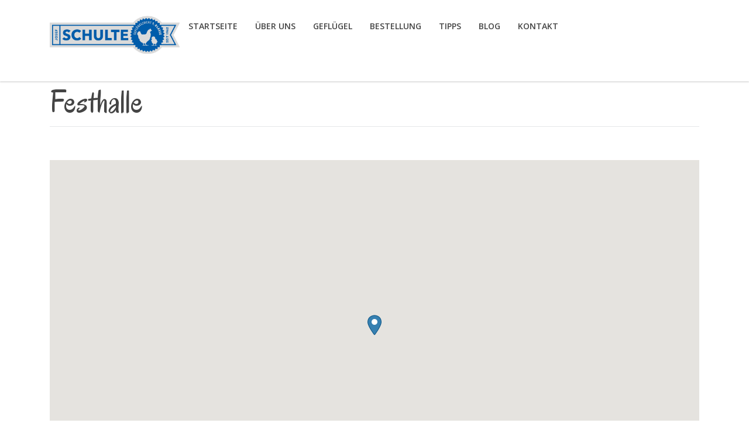

--- FILE ---
content_type: text/html; charset=UTF-8
request_url: http://www.gefluegelzucht-schulte.de/standorte/festhalle-5/
body_size: 46441
content:
<!DOCTYPE html>
<!--[if IE 7]>
<html class="ie ie7" lang="de">
<![endif]-->
<!--[if IE 8]>
<html class="ie ie8" lang="de">
<![endif]-->
<!--[if !(IE 7) & !(IE 8)]><!-->
<html lang="de">
<!--<![endif]-->
<head>
	<meta charset="UTF-8">
	<meta name="viewport" content="width=device-width, initial-scale=1">
	<link rel="profile" href="http://gmpg.org/xfn/11">
	<link rel="pingback" href="http://www.gefluegelzucht-schulte.de/xmlrpc.php">
	<!--[if lt IE 9]>
		<script src="http://www.gefluegelzucht-schulte.de/wp-content/themes/healthcoach/assets/js/html5.js"></script>
	<![endif]-->
	<title>Festhalle &#8211; Geflügelzucht Schulte</title>
<meta name='robots' content='max-image-preview:large' />
	<style>img:is([sizes="auto" i], [sizes^="auto," i]) { contain-intrinsic-size: 3000px 1500px }</style>
	<link rel='dns-prefetch' href='//fonts.googleapis.com' />
<link rel="alternate" type="application/rss+xml" title="Geflügelzucht Schulte &raquo; Feed" href="https://www.gefluegelzucht-schulte.de/feed/" />
<link rel="alternate" type="application/rss+xml" title="Geflügelzucht Schulte &raquo; Kommentar-Feed" href="https://www.gefluegelzucht-schulte.de/comments/feed/" />
<script type="text/javascript">
/* <![CDATA[ */
window._wpemojiSettings = {"baseUrl":"https:\/\/s.w.org\/images\/core\/emoji\/16.0.1\/72x72\/","ext":".png","svgUrl":"https:\/\/s.w.org\/images\/core\/emoji\/16.0.1\/svg\/","svgExt":".svg","source":{"concatemoji":"http:\/\/www.gefluegelzucht-schulte.de\/wp-includes\/js\/wp-emoji-release.min.js?ver=6.8.3"}};
/*! This file is auto-generated */
!function(s,n){var o,i,e;function c(e){try{var t={supportTests:e,timestamp:(new Date).valueOf()};sessionStorage.setItem(o,JSON.stringify(t))}catch(e){}}function p(e,t,n){e.clearRect(0,0,e.canvas.width,e.canvas.height),e.fillText(t,0,0);var t=new Uint32Array(e.getImageData(0,0,e.canvas.width,e.canvas.height).data),a=(e.clearRect(0,0,e.canvas.width,e.canvas.height),e.fillText(n,0,0),new Uint32Array(e.getImageData(0,0,e.canvas.width,e.canvas.height).data));return t.every(function(e,t){return e===a[t]})}function u(e,t){e.clearRect(0,0,e.canvas.width,e.canvas.height),e.fillText(t,0,0);for(var n=e.getImageData(16,16,1,1),a=0;a<n.data.length;a++)if(0!==n.data[a])return!1;return!0}function f(e,t,n,a){switch(t){case"flag":return n(e,"\ud83c\udff3\ufe0f\u200d\u26a7\ufe0f","\ud83c\udff3\ufe0f\u200b\u26a7\ufe0f")?!1:!n(e,"\ud83c\udde8\ud83c\uddf6","\ud83c\udde8\u200b\ud83c\uddf6")&&!n(e,"\ud83c\udff4\udb40\udc67\udb40\udc62\udb40\udc65\udb40\udc6e\udb40\udc67\udb40\udc7f","\ud83c\udff4\u200b\udb40\udc67\u200b\udb40\udc62\u200b\udb40\udc65\u200b\udb40\udc6e\u200b\udb40\udc67\u200b\udb40\udc7f");case"emoji":return!a(e,"\ud83e\udedf")}return!1}function g(e,t,n,a){var r="undefined"!=typeof WorkerGlobalScope&&self instanceof WorkerGlobalScope?new OffscreenCanvas(300,150):s.createElement("canvas"),o=r.getContext("2d",{willReadFrequently:!0}),i=(o.textBaseline="top",o.font="600 32px Arial",{});return e.forEach(function(e){i[e]=t(o,e,n,a)}),i}function t(e){var t=s.createElement("script");t.src=e,t.defer=!0,s.head.appendChild(t)}"undefined"!=typeof Promise&&(o="wpEmojiSettingsSupports",i=["flag","emoji"],n.supports={everything:!0,everythingExceptFlag:!0},e=new Promise(function(e){s.addEventListener("DOMContentLoaded",e,{once:!0})}),new Promise(function(t){var n=function(){try{var e=JSON.parse(sessionStorage.getItem(o));if("object"==typeof e&&"number"==typeof e.timestamp&&(new Date).valueOf()<e.timestamp+604800&&"object"==typeof e.supportTests)return e.supportTests}catch(e){}return null}();if(!n){if("undefined"!=typeof Worker&&"undefined"!=typeof OffscreenCanvas&&"undefined"!=typeof URL&&URL.createObjectURL&&"undefined"!=typeof Blob)try{var e="postMessage("+g.toString()+"("+[JSON.stringify(i),f.toString(),p.toString(),u.toString()].join(",")+"));",a=new Blob([e],{type:"text/javascript"}),r=new Worker(URL.createObjectURL(a),{name:"wpTestEmojiSupports"});return void(r.onmessage=function(e){c(n=e.data),r.terminate(),t(n)})}catch(e){}c(n=g(i,f,p,u))}t(n)}).then(function(e){for(var t in e)n.supports[t]=e[t],n.supports.everything=n.supports.everything&&n.supports[t],"flag"!==t&&(n.supports.everythingExceptFlag=n.supports.everythingExceptFlag&&n.supports[t]);n.supports.everythingExceptFlag=n.supports.everythingExceptFlag&&!n.supports.flag,n.DOMReady=!1,n.readyCallback=function(){n.DOMReady=!0}}).then(function(){return e}).then(function(){var e;n.supports.everything||(n.readyCallback(),(e=n.source||{}).concatemoji?t(e.concatemoji):e.wpemoji&&e.twemoji&&(t(e.twemoji),t(e.wpemoji)))}))}((window,document),window._wpemojiSettings);
/* ]]> */
</script>
<style id='wp-emoji-styles-inline-css' type='text/css'>

	img.wp-smiley, img.emoji {
		display: inline !important;
		border: none !important;
		box-shadow: none !important;
		height: 1em !important;
		width: 1em !important;
		margin: 0 0.07em !important;
		vertical-align: -0.1em !important;
		background: none !important;
		padding: 0 !important;
	}
</style>
<link rel='stylesheet' id='wp-block-library-css' href='http://www.gefluegelzucht-schulte.de/wp-includes/css/dist/block-library/style.min.css?ver=6.8.3' type='text/css' media='all' />
<style id='classic-theme-styles-inline-css' type='text/css'>
/*! This file is auto-generated */
.wp-block-button__link{color:#fff;background-color:#32373c;border-radius:9999px;box-shadow:none;text-decoration:none;padding:calc(.667em + 2px) calc(1.333em + 2px);font-size:1.125em}.wp-block-file__button{background:#32373c;color:#fff;text-decoration:none}
</style>
<style id='global-styles-inline-css' type='text/css'>
:root{--wp--preset--aspect-ratio--square: 1;--wp--preset--aspect-ratio--4-3: 4/3;--wp--preset--aspect-ratio--3-4: 3/4;--wp--preset--aspect-ratio--3-2: 3/2;--wp--preset--aspect-ratio--2-3: 2/3;--wp--preset--aspect-ratio--16-9: 16/9;--wp--preset--aspect-ratio--9-16: 9/16;--wp--preset--color--black: #000000;--wp--preset--color--cyan-bluish-gray: #abb8c3;--wp--preset--color--white: #ffffff;--wp--preset--color--pale-pink: #f78da7;--wp--preset--color--vivid-red: #cf2e2e;--wp--preset--color--luminous-vivid-orange: #ff6900;--wp--preset--color--luminous-vivid-amber: #fcb900;--wp--preset--color--light-green-cyan: #7bdcb5;--wp--preset--color--vivid-green-cyan: #00d084;--wp--preset--color--pale-cyan-blue: #8ed1fc;--wp--preset--color--vivid-cyan-blue: #0693e3;--wp--preset--color--vivid-purple: #9b51e0;--wp--preset--gradient--vivid-cyan-blue-to-vivid-purple: linear-gradient(135deg,rgba(6,147,227,1) 0%,rgb(155,81,224) 100%);--wp--preset--gradient--light-green-cyan-to-vivid-green-cyan: linear-gradient(135deg,rgb(122,220,180) 0%,rgb(0,208,130) 100%);--wp--preset--gradient--luminous-vivid-amber-to-luminous-vivid-orange: linear-gradient(135deg,rgba(252,185,0,1) 0%,rgba(255,105,0,1) 100%);--wp--preset--gradient--luminous-vivid-orange-to-vivid-red: linear-gradient(135deg,rgba(255,105,0,1) 0%,rgb(207,46,46) 100%);--wp--preset--gradient--very-light-gray-to-cyan-bluish-gray: linear-gradient(135deg,rgb(238,238,238) 0%,rgb(169,184,195) 100%);--wp--preset--gradient--cool-to-warm-spectrum: linear-gradient(135deg,rgb(74,234,220) 0%,rgb(151,120,209) 20%,rgb(207,42,186) 40%,rgb(238,44,130) 60%,rgb(251,105,98) 80%,rgb(254,248,76) 100%);--wp--preset--gradient--blush-light-purple: linear-gradient(135deg,rgb(255,206,236) 0%,rgb(152,150,240) 100%);--wp--preset--gradient--blush-bordeaux: linear-gradient(135deg,rgb(254,205,165) 0%,rgb(254,45,45) 50%,rgb(107,0,62) 100%);--wp--preset--gradient--luminous-dusk: linear-gradient(135deg,rgb(255,203,112) 0%,rgb(199,81,192) 50%,rgb(65,88,208) 100%);--wp--preset--gradient--pale-ocean: linear-gradient(135deg,rgb(255,245,203) 0%,rgb(182,227,212) 50%,rgb(51,167,181) 100%);--wp--preset--gradient--electric-grass: linear-gradient(135deg,rgb(202,248,128) 0%,rgb(113,206,126) 100%);--wp--preset--gradient--midnight: linear-gradient(135deg,rgb(2,3,129) 0%,rgb(40,116,252) 100%);--wp--preset--font-size--small: 13px;--wp--preset--font-size--medium: 20px;--wp--preset--font-size--large: 36px;--wp--preset--font-size--x-large: 42px;--wp--preset--spacing--20: 0.44rem;--wp--preset--spacing--30: 0.67rem;--wp--preset--spacing--40: 1rem;--wp--preset--spacing--50: 1.5rem;--wp--preset--spacing--60: 2.25rem;--wp--preset--spacing--70: 3.38rem;--wp--preset--spacing--80: 5.06rem;--wp--preset--shadow--natural: 6px 6px 9px rgba(0, 0, 0, 0.2);--wp--preset--shadow--deep: 12px 12px 50px rgba(0, 0, 0, 0.4);--wp--preset--shadow--sharp: 6px 6px 0px rgba(0, 0, 0, 0.2);--wp--preset--shadow--outlined: 6px 6px 0px -3px rgba(255, 255, 255, 1), 6px 6px rgba(0, 0, 0, 1);--wp--preset--shadow--crisp: 6px 6px 0px rgba(0, 0, 0, 1);}:where(.is-layout-flex){gap: 0.5em;}:where(.is-layout-grid){gap: 0.5em;}body .is-layout-flex{display: flex;}.is-layout-flex{flex-wrap: wrap;align-items: center;}.is-layout-flex > :is(*, div){margin: 0;}body .is-layout-grid{display: grid;}.is-layout-grid > :is(*, div){margin: 0;}:where(.wp-block-columns.is-layout-flex){gap: 2em;}:where(.wp-block-columns.is-layout-grid){gap: 2em;}:where(.wp-block-post-template.is-layout-flex){gap: 1.25em;}:where(.wp-block-post-template.is-layout-grid){gap: 1.25em;}.has-black-color{color: var(--wp--preset--color--black) !important;}.has-cyan-bluish-gray-color{color: var(--wp--preset--color--cyan-bluish-gray) !important;}.has-white-color{color: var(--wp--preset--color--white) !important;}.has-pale-pink-color{color: var(--wp--preset--color--pale-pink) !important;}.has-vivid-red-color{color: var(--wp--preset--color--vivid-red) !important;}.has-luminous-vivid-orange-color{color: var(--wp--preset--color--luminous-vivid-orange) !important;}.has-luminous-vivid-amber-color{color: var(--wp--preset--color--luminous-vivid-amber) !important;}.has-light-green-cyan-color{color: var(--wp--preset--color--light-green-cyan) !important;}.has-vivid-green-cyan-color{color: var(--wp--preset--color--vivid-green-cyan) !important;}.has-pale-cyan-blue-color{color: var(--wp--preset--color--pale-cyan-blue) !important;}.has-vivid-cyan-blue-color{color: var(--wp--preset--color--vivid-cyan-blue) !important;}.has-vivid-purple-color{color: var(--wp--preset--color--vivid-purple) !important;}.has-black-background-color{background-color: var(--wp--preset--color--black) !important;}.has-cyan-bluish-gray-background-color{background-color: var(--wp--preset--color--cyan-bluish-gray) !important;}.has-white-background-color{background-color: var(--wp--preset--color--white) !important;}.has-pale-pink-background-color{background-color: var(--wp--preset--color--pale-pink) !important;}.has-vivid-red-background-color{background-color: var(--wp--preset--color--vivid-red) !important;}.has-luminous-vivid-orange-background-color{background-color: var(--wp--preset--color--luminous-vivid-orange) !important;}.has-luminous-vivid-amber-background-color{background-color: var(--wp--preset--color--luminous-vivid-amber) !important;}.has-light-green-cyan-background-color{background-color: var(--wp--preset--color--light-green-cyan) !important;}.has-vivid-green-cyan-background-color{background-color: var(--wp--preset--color--vivid-green-cyan) !important;}.has-pale-cyan-blue-background-color{background-color: var(--wp--preset--color--pale-cyan-blue) !important;}.has-vivid-cyan-blue-background-color{background-color: var(--wp--preset--color--vivid-cyan-blue) !important;}.has-vivid-purple-background-color{background-color: var(--wp--preset--color--vivid-purple) !important;}.has-black-border-color{border-color: var(--wp--preset--color--black) !important;}.has-cyan-bluish-gray-border-color{border-color: var(--wp--preset--color--cyan-bluish-gray) !important;}.has-white-border-color{border-color: var(--wp--preset--color--white) !important;}.has-pale-pink-border-color{border-color: var(--wp--preset--color--pale-pink) !important;}.has-vivid-red-border-color{border-color: var(--wp--preset--color--vivid-red) !important;}.has-luminous-vivid-orange-border-color{border-color: var(--wp--preset--color--luminous-vivid-orange) !important;}.has-luminous-vivid-amber-border-color{border-color: var(--wp--preset--color--luminous-vivid-amber) !important;}.has-light-green-cyan-border-color{border-color: var(--wp--preset--color--light-green-cyan) !important;}.has-vivid-green-cyan-border-color{border-color: var(--wp--preset--color--vivid-green-cyan) !important;}.has-pale-cyan-blue-border-color{border-color: var(--wp--preset--color--pale-cyan-blue) !important;}.has-vivid-cyan-blue-border-color{border-color: var(--wp--preset--color--vivid-cyan-blue) !important;}.has-vivid-purple-border-color{border-color: var(--wp--preset--color--vivid-purple) !important;}.has-vivid-cyan-blue-to-vivid-purple-gradient-background{background: var(--wp--preset--gradient--vivid-cyan-blue-to-vivid-purple) !important;}.has-light-green-cyan-to-vivid-green-cyan-gradient-background{background: var(--wp--preset--gradient--light-green-cyan-to-vivid-green-cyan) !important;}.has-luminous-vivid-amber-to-luminous-vivid-orange-gradient-background{background: var(--wp--preset--gradient--luminous-vivid-amber-to-luminous-vivid-orange) !important;}.has-luminous-vivid-orange-to-vivid-red-gradient-background{background: var(--wp--preset--gradient--luminous-vivid-orange-to-vivid-red) !important;}.has-very-light-gray-to-cyan-bluish-gray-gradient-background{background: var(--wp--preset--gradient--very-light-gray-to-cyan-bluish-gray) !important;}.has-cool-to-warm-spectrum-gradient-background{background: var(--wp--preset--gradient--cool-to-warm-spectrum) !important;}.has-blush-light-purple-gradient-background{background: var(--wp--preset--gradient--blush-light-purple) !important;}.has-blush-bordeaux-gradient-background{background: var(--wp--preset--gradient--blush-bordeaux) !important;}.has-luminous-dusk-gradient-background{background: var(--wp--preset--gradient--luminous-dusk) !important;}.has-pale-ocean-gradient-background{background: var(--wp--preset--gradient--pale-ocean) !important;}.has-electric-grass-gradient-background{background: var(--wp--preset--gradient--electric-grass) !important;}.has-midnight-gradient-background{background: var(--wp--preset--gradient--midnight) !important;}.has-small-font-size{font-size: var(--wp--preset--font-size--small) !important;}.has-medium-font-size{font-size: var(--wp--preset--font-size--medium) !important;}.has-large-font-size{font-size: var(--wp--preset--font-size--large) !important;}.has-x-large-font-size{font-size: var(--wp--preset--font-size--x-large) !important;}
:where(.wp-block-post-template.is-layout-flex){gap: 1.25em;}:where(.wp-block-post-template.is-layout-grid){gap: 1.25em;}
:where(.wp-block-columns.is-layout-flex){gap: 2em;}:where(.wp-block-columns.is-layout-grid){gap: 2em;}
:root :where(.wp-block-pullquote){font-size: 1.5em;line-height: 1.6;}
</style>
<link rel='stylesheet' id='cleverreach_style-css' href='http://www.gefluegelzucht-schulte.de/wp-content/plugins/cleverreach/resources/css/frontend.css?ver=6.8.3' type='text/css' media='all' />
<link rel='stylesheet' id='contact-form-7-css' href='http://www.gefluegelzucht-schulte.de/wp-content/plugins/contact-form-7/includes/css/styles.css?ver=6.1' type='text/css' media='all' />
<link rel='stylesheet' id='wpsl-styles-css' href='http://www.gefluegelzucht-schulte.de/wp-content/plugins/wp-store-locator/css/styles.min.css?ver=2.2.260' type='text/css' media='all' />
<link rel='stylesheet' id='healthcoach-style-css' href='http://www.gefluegelzucht-schulte.de/wp-content/themes/healthcoach/style.css?ver=0.1.0' type='text/css' media='all' />
<link rel='stylesheet' id='healthcoach-child-style-css' href='http://www.gefluegelzucht-schulte.de/wp-content/themes/healthcoach-child/style.css?ver=0.1.0' type='text/css' media='all' />
<link rel='stylesheet' id='stm_default_fonts-css' href='//fonts.googleapis.com/css?family=Open+Sans%3A300%2C300i%2C400%2C400i%2C600%2C600i%2C700%2C700i%2C800%2C800i%7COregano%3A400%2C400i&#038;subset=cyrillic%2Ccyrillic-ext%2Clatin-ext&#038;ver=0.1.0' type='text/css' media='all' />
<link rel='stylesheet' id='stm-bootstrap-css' href='http://www.gefluegelzucht-schulte.de/wp-content/themes/healthcoach/assets/css/bootstrap.min.css?ver=0.1.0' type='text/css' media='all' />
<link rel='stylesheet' id='stm-font-awesome-css' href='http://www.gefluegelzucht-schulte.de/wp-content/themes/healthcoach/assets/css/font-awesome.min.css?ver=0.1.0' type='text/css' media='all' />
<link rel='stylesheet' id='stm-linearicons-css' href='http://www.gefluegelzucht-schulte.de/wp-content/themes/healthcoach/assets/css/linearicons.css?ver=0.1.0' type='text/css' media='all' />
<link rel='stylesheet' id='stm-hc-icons-css' href='http://www.gefluegelzucht-schulte.de/wp-content/themes/healthcoach/assets/css/font-hc.css?ver=0.1.0' type='text/css' media='all' />
<link rel='stylesheet' id='stm-select2-css' href='http://www.gefluegelzucht-schulte.de/wp-content/themes/healthcoach/assets/css/select2.min.css?ver=0.1.0' type='text/css' media='all' />
<link rel='stylesheet' id='stm-slick-css' href='http://www.gefluegelzucht-schulte.de/wp-content/themes/healthcoach/assets/css/slick.css?ver=0.1.0' type='text/css' media='all' />
<link rel='stylesheet' id='stm-slick-theme-css' href='http://www.gefluegelzucht-schulte.de/wp-content/themes/healthcoach/assets/css/slick-theme.css?ver=0.1.0' type='text/css' media='all' />
<link rel='stylesheet' id='stm-woocommerce-css' href='http://www.gefluegelzucht-schulte.de/wp-content/themes/healthcoach/assets/css/woocommerce.css?ver=0.1.0' type='text/css' media='all' />
<link rel='stylesheet' id='stm-vc-css' href='http://www.gefluegelzucht-schulte.de/wp-content/themes/healthcoach/assets/css/vc.css?ver=0.1.0' type='text/css' media='all' />
<link rel='stylesheet' id='stm-style-css' href='http://www.gefluegelzucht-schulte.de/wp-content/themes/healthcoach-child/style.css?ver=0.1.0' type='text/css' media='all' />
<link rel='stylesheet' id='stm-media-css' href='http://www.gefluegelzucht-schulte.de/wp-content/themes/healthcoach/assets/css/media.css?ver=0.1.0' type='text/css' media='all' />
<script type="text/javascript" src="http://www.gefluegelzucht-schulte.de/wp-includes/js/jquery/jquery.min.js?ver=3.7.1" id="jquery-core-js"></script>
<script type="text/javascript" src="http://www.gefluegelzucht-schulte.de/wp-includes/js/jquery/jquery-migrate.min.js?ver=3.4.1" id="jquery-migrate-js"></script>
<script></script><link rel="https://api.w.org/" href="https://www.gefluegelzucht-schulte.de/wp-json/" /><link rel="alternate" title="JSON" type="application/json" href="https://www.gefluegelzucht-schulte.de/wp-json/wp/v2/wpsl_stores/9689" /><link rel="EditURI" type="application/rsd+xml" title="RSD" href="https://www.gefluegelzucht-schulte.de/xmlrpc.php?rsd" />
<meta name="generator" content="WordPress 6.8.3" />
<link rel="canonical" href="https://www.gefluegelzucht-schulte.de/standorte/festhalle-5/" />
<link rel='shortlink' href='https://www.gefluegelzucht-schulte.de/?p=9689' />
<link rel="alternate" title="oEmbed (JSON)" type="application/json+oembed" href="https://www.gefluegelzucht-schulte.de/wp-json/oembed/1.0/embed?url=https%3A%2F%2Fwww.gefluegelzucht-schulte.de%2Fstandorte%2Ffesthalle-5%2F" />
<link rel="alternate" title="oEmbed (XML)" type="text/xml+oembed" href="https://www.gefluegelzucht-schulte.de/wp-json/oembed/1.0/embed?url=https%3A%2F%2Fwww.gefluegelzucht-schulte.de%2Fstandorte%2Ffesthalle-5%2F&#038;format=xml" />
        <script type="text/javascript">
            var ajaxurl = 'https://www.gefluegelzucht-schulte.de/wp-admin/admin-ajax.php';
        </script>
    
<style id="stm_custom_css" type="text/css">
.logo__image { width: 300px !important; }
</style>
<style type="text/css">.recentcomments a{display:inline !important;padding:0 !important;margin:0 !important;}</style><meta name="generator" content="Powered by WPBakery Page Builder - drag and drop page builder for WordPress."/>
<link rel="icon" href="https://www.gefluegelzucht-schulte.de/wp-content/uploads/2015/10/cropped-logo_josef_schulte_klein-32x32.png" sizes="32x32" />
<link rel="icon" href="https://www.gefluegelzucht-schulte.de/wp-content/uploads/2015/10/cropped-logo_josef_schulte_klein-192x192.png" sizes="192x192" />
<link rel="apple-touch-icon" href="https://www.gefluegelzucht-schulte.de/wp-content/uploads/2015/10/cropped-logo_josef_schulte_klein-180x180.png" />
<meta name="msapplication-TileImage" content="https://www.gefluegelzucht-schulte.de/wp-content/uploads/2015/10/cropped-logo_josef_schulte_klein-270x270.png" />
<noscript><style> .wpb_animate_when_almost_visible { opacity: 1; }</style></noscript></head>
<body class="wp-singular wpsl_stores-template-default single single-wpsl_stores postid-9689 wp-theme-healthcoach wp-child-theme-healthcoach-child wpb-js-composer js-comp-ver-8.5 vc_responsive">
	<div class="mobile-side-nav" id="js-mobile-nav">
		<ul id="menu-main-menu" class="mobile-nav-menu"><li id="menu-item-1857" class="menu-item menu-item-type-post_type menu-item-object-page menu-item-home menu-item-1857"><a href="https://www.gefluegelzucht-schulte.de/">Startseite</a><span class="submenu-toggle"></span></li>
<li id="menu-item-1940" class="menu-item menu-item-type-post_type menu-item-object-page menu-item-has-children menu-item-1940"><a href="https://www.gefluegelzucht-schulte.de/ueber-uns/">Über uns</a><span class="submenu-toggle"></span>
<ul class="sub-menu">
	<li id="menu-item-2132" class="menu-item menu-item-type-post_type menu-item-object-page menu-item-2132"><a href="https://www.gefluegelzucht-schulte.de/tradition/">Tradition</a><span class="submenu-toggle"></span></li>
</ul>
</li>
<li id="menu-item-1986" class="menu-item menu-item-type-post_type menu-item-object-page menu-item-has-children menu-item-1986"><a href="https://www.gefluegelzucht-schulte.de/unsere-tiere/">Geflügel</a><span class="submenu-toggle"></span>
<ul class="sub-menu">
	<li id="menu-item-2020" class="menu-item menu-item-type-post_type menu-item-object-page menu-item-2020"><a href="https://www.gefluegelzucht-schulte.de/junghennen/">Hühner</a><span class="submenu-toggle"></span></li>
	<li id="menu-item-2091" class="menu-item menu-item-type-post_type menu-item-object-page menu-item-2091"><a href="https://www.gefluegelzucht-schulte.de/enten/">Enten</a><span class="submenu-toggle"></span></li>
	<li id="menu-item-2090" class="menu-item menu-item-type-post_type menu-item-object-page menu-item-2090"><a href="https://www.gefluegelzucht-schulte.de/gaense/">Gänse</a><span class="submenu-toggle"></span></li>
	<li id="menu-item-2089" class="menu-item menu-item-type-post_type menu-item-object-page menu-item-2089"><a href="https://www.gefluegelzucht-schulte.de/puten/">Puten</a><span class="submenu-toggle"></span></li>
	<li id="menu-item-2087" class="menu-item menu-item-type-post_type menu-item-object-page menu-item-2087"><a href="https://www.gefluegelzucht-schulte.de/wachteln/">Wachteln</a><span class="submenu-toggle"></span></li>
	<li id="menu-item-2086" class="menu-item menu-item-type-post_type menu-item-object-page menu-item-2086"><a href="https://www.gefluegelzucht-schulte.de/perlhuehner/">Perlhühner</a><span class="submenu-toggle"></span></li>
	<li id="menu-item-2088" class="menu-item menu-item-type-post_type menu-item-object-page menu-item-2088"><a href="https://www.gefluegelzucht-schulte.de/original-mastkueken/">Mastküken</a><span class="submenu-toggle"></span></li>
	<li id="menu-item-2185" class="menu-item menu-item-type-post_type menu-item-object-page menu-item-2185"><a href="https://www.gefluegelzucht-schulte.de/schulte-saisongefluegel/">Saisongeflügel</a><span class="submenu-toggle"></span></li>
</ul>
</li>
<li id="menu-item-13061" class="menu-item menu-item-type-post_type menu-item-object-page menu-item-13061"><a href="https://www.gefluegelzucht-schulte.de/bestellformular/">Bestellung</a><span class="submenu-toggle"></span></li>
<li id="menu-item-2092" class="menu-item menu-item-type-post_type menu-item-object-page menu-item-2092"><a href="https://www.gefluegelzucht-schulte.de/blog/">Tipps</a><span class="submenu-toggle"></span></li>
<li id="menu-item-2218" class="menu-item menu-item-type-post_type menu-item-object-page current_page_parent menu-item-2218"><a href="https://www.gefluegelzucht-schulte.de/blog-2/">Blog</a><span class="submenu-toggle"></span></li>
<li id="menu-item-2111" class="menu-item menu-item-type-post_type menu-item-object-page menu-item-2111"><a href="https://www.gefluegelzucht-schulte.de/kontakt/">Kontakt</a><span class="submenu-toggle"></span></li>
</ul>		<form role="search" method="get" class="form form_mobile-nav-search" action="https://www.gefluegelzucht-schulte.de/">
			<fieldset class="form__fieldset">
				<input type="text" class="form__field-text" value="" placeholder="Search..." name="s" id="s"/>
				<button type="submit" class="form__field-button"><i class="fa fa-search"></i></button>
			</fieldset>
		</form>
	</div>
	<div class="wrapper">
				<div class="mobile-menu">
			<div class="container">
				<a class="mobile-menu-logo" href="https://www.gefluegelzucht-schulte.de/"><img class="img-responsive" src="https://www.gefluegelzucht-schulte.de/wp-content/uploads/2015/10/logo_josef_schulte_senkrecht.png" alt="Geflügelzucht Schulte"/></a>
				<ul class="mobile-menu-nav">
					<li class="mobile-nav-search" data-target="js-search-fullscreen"><i class="fa fa-search"></i></li>
					<li class="mobile-nav-toggle" data-target="js-mobile-nav">
						<span class="toggle-line diagonal part-1"></span>
						<span class="toggle-line horizontal"></span>
						<span class="toggle-line diagonal part-2"></span>
					</li>
				</ul>
			</div>
		</div>
				<header class="header header_type_default header_position_static">
			<div class="container">
				<div class="user-menu user-menu_type_header">
					<ul class="user-menu__list clearfix">
																	</ul>
				</div>
				<nav class="nav nav_type_header"  style="width: 80%; float: right;">
					<ul id="menu-main-menu-1" class="nav__menu clearfix"><li class="menu-item menu-item-type-post_type menu-item-object-page menu-item-home menu-item-1857"><a href="https://www.gefluegelzucht-schulte.de/">Startseite</a></li>
<li class="menu-item menu-item-type-post_type menu-item-object-page menu-item-has-children menu-item-1940"><a href="https://www.gefluegelzucht-schulte.de/ueber-uns/">Über uns</a>
<ul class="sub-menu">
	<li class="menu-item menu-item-type-post_type menu-item-object-page menu-item-2132"><a href="https://www.gefluegelzucht-schulte.de/tradition/">Tradition</a></li>
</ul>
</li>
<li class="menu-item menu-item-type-post_type menu-item-object-page menu-item-has-children menu-item-1986"><a href="https://www.gefluegelzucht-schulte.de/unsere-tiere/">Geflügel</a>
<ul class="sub-menu">
	<li class="menu-item menu-item-type-post_type menu-item-object-page menu-item-2020"><a href="https://www.gefluegelzucht-schulte.de/junghennen/">Hühner</a></li>
	<li class="menu-item menu-item-type-post_type menu-item-object-page menu-item-2091"><a href="https://www.gefluegelzucht-schulte.de/enten/">Enten</a></li>
	<li class="menu-item menu-item-type-post_type menu-item-object-page menu-item-2090"><a href="https://www.gefluegelzucht-schulte.de/gaense/">Gänse</a></li>
	<li class="menu-item menu-item-type-post_type menu-item-object-page menu-item-2089"><a href="https://www.gefluegelzucht-schulte.de/puten/">Puten</a></li>
	<li class="menu-item menu-item-type-post_type menu-item-object-page menu-item-2087"><a href="https://www.gefluegelzucht-schulte.de/wachteln/">Wachteln</a></li>
	<li class="menu-item menu-item-type-post_type menu-item-object-page menu-item-2086"><a href="https://www.gefluegelzucht-schulte.de/perlhuehner/">Perlhühner</a></li>
	<li class="menu-item menu-item-type-post_type menu-item-object-page menu-item-2088"><a href="https://www.gefluegelzucht-schulte.de/original-mastkueken/">Mastküken</a></li>
	<li class="menu-item menu-item-type-post_type menu-item-object-page menu-item-2185"><a href="https://www.gefluegelzucht-schulte.de/schulte-saisongefluegel/">Saisongeflügel</a></li>
</ul>
</li>
<li class="menu-item menu-item-type-post_type menu-item-object-page menu-item-13061"><a href="https://www.gefluegelzucht-schulte.de/bestellformular/">Bestellung</a></li>
<li class="menu-item menu-item-type-post_type menu-item-object-page menu-item-2092"><a href="https://www.gefluegelzucht-schulte.de/blog/">Tipps</a></li>
<li class="menu-item menu-item-type-post_type menu-item-object-page current_page_parent menu-item-2218"><a href="https://www.gefluegelzucht-schulte.de/blog-2/">Blog</a></li>
<li class="menu-item menu-item-type-post_type menu-item-object-page menu-item-2111"><a href="https://www.gefluegelzucht-schulte.de/kontakt/">Kontakt</a></li>
</ul>				</nav>

				<!--<a class="logo logo_type_header" href="https://www.gefluegelzucht-schulte.de/">
					<img class="logo__image logo__image_header_transparent img-responsive" src="https://www.gefluegelzucht-schulte.de/wp-content/uploads/2015/10/logo_josef_schulte_senkrecht.png" alt="Geflügelzucht Schulte" />
					<img class="logo__image logo__image_header_default img-responsive" src="https://www.gefluegelzucht-schulte.de/wp-content/uploads/2015/10/logo_josef_schulte_senkrecht.png" alt="Geflügelzucht Schulte" />
				</a>-->
				
				<a href="https://www.gefluegelzucht-schulte.de/">
					<img src="https://www.gefluegelzucht-schulte.de/wp-content/uploads/2017/02/logo-quer.png"  alt="Geflügelzucht Schulte" style="width: 20%; float: left; margin-bottom: 20px;" />
				</a>
				
			</div>
		</header>
<div id="primary" class="content-area">
    <main id="main" class="site-main" role="main">
        <article id="post-9689" class="post-9689 wpsl_stores type-wpsl_stores status-publish hentry wpsl_store_category-lahr-offenburg">
            <div class="container">
                <header class="entry-header">
                    <h2 class="entry-title">Festhalle</h2>
                </header>

                <div class="entry-content">
                    <div id="wpsl-base-gmap_0" class="wpsl-gmap-canvas"></div>
<style>#wpsl-base-gmap_0 {height:600px;}</style>

                    <div class="entry__address wpsl-location-address">
                        <h3>Adresse</h3>
                        <div>Bromergasse 3</div>
                        <div>D-77972 Mahlberg</div>
                        <div>Germany</div>
                        <div>LA-O</div>
                    </div>
                    <div class="entry__details" style="margin-bottom: 20px;">
                                                                                                
                    </div>

                    <script>
                        document.addEventListener('DOMContentLoaded', function() {
                            // NUR falls das Feld leer ist, setze den Wert aus einem data-Attribut am Wrapper:
                            var form = document.querySelector('.wpcf7 form');
                            if (!form) return;
                            var inputPlace = form.querySelector('input[name="your-place"]');
                            var inputTour = form.querySelector('input[name="your-tour"]');
                            if (!inputPlace || inputPlace.value) return;

                            // Wert aus einem data-Attribut (z. B. am Container) ziehen:
                            var wrapper = document.getElementById('storelocator-wrapper');
                            if (wrapper && wrapper.dataset.yourPlace) {
                                inputPlace.value = wrapper.dataset.yourPlace;
                            }
                            if (wrapper && wrapper.dataset.yourTour) {
                                inputTour.value = wrapper.dataset.yourTour;
                            }
                        });
                    </script>

                    <div>
                        <h3>Jetzt bestellen</h3>
                        <div id="storelocator-wrapper" data-your-place="Bromergasse 3" data-your-tour="D-77972 Mahlberg (LA-O)">
                            
<div class="wpcf7 no-js" id="wpcf7-f2742-o1" lang="de-DE" dir="ltr" data-wpcf7-id="2742">
<div class="screen-reader-response"><p role="status" aria-live="polite" aria-atomic="true"></p> <ul></ul></div>
<form action="/standorte/festhalle-5/#wpcf7-f2742-o1" method="post" class="wpcf7-form init" aria-label="Kontaktformular" novalidate="novalidate" data-status="init">
<fieldset class="hidden-fields-container"><input type="hidden" name="_wpcf7" value="2742" /><input type="hidden" name="_wpcf7_version" value="6.1" /><input type="hidden" name="_wpcf7_locale" value="de_DE" /><input type="hidden" name="_wpcf7_unit_tag" value="wpcf7-f2742-o1" /><input type="hidden" name="_wpcf7_container_post" value="0" /><input type="hidden" name="_wpcf7_posted_data_hash" value="" /><input type="hidden" name="_wpcf7dtx_version" value="5.0.3" />
</fieldset>
<p><label> Ihr Name (Pflichtfeld)<br />
<span class="wpcf7-form-control-wrap" data-name="your-name"><input size="40" maxlength="400" class="wpcf7-form-control wpcf7-text wpcf7-validates-as-required" aria-required="true" aria-invalid="false" value="" type="text" name="your-name" /></span> </label>
</p>
<p><label> Ihre E-Mail-Adresse (Pflichtfeld)<br />
<span class="wpcf7-form-control-wrap" data-name="your-email"><input size="40" maxlength="400" class="wpcf7-form-control wpcf7-email wpcf7-validates-as-required wpcf7-text wpcf7-validates-as-email" aria-required="true" aria-invalid="false" value="" type="email" name="your-email" /></span> </label>
</p>
<p><label> Ihre Telefonnummer (Pflichtfeld)<br />
<span class="wpcf7-form-control-wrap" data-name="tel-630"><input size="40" maxlength="400" class="wpcf7-form-control wpcf7-tel wpcf7-validates-as-required wpcf7-text wpcf7-validates-as-tel" aria-required="true" aria-invalid="false" value="" type="tel" name="tel-630" /></span></label>
</p>
<p><label> Ihre Adresse<br />
Straße + Hausnummer (Pflichtfeld)<br />
<span class="wpcf7-form-control-wrap" data-name="adresse"><input size="40" maxlength="400" class="wpcf7-form-control wpcf7-text wpcf7-validates-as-required" aria-required="true" aria-invalid="false" value="" type="text" name="adresse" /></span> </label>
</p>
<p><label>PLZ (Pflichtfeld)<br />
<span class="wpcf7-form-control-wrap" data-name="plz"><input size="40" maxlength="400" class="wpcf7-form-control wpcf7-text wpcf7-validates-as-required" aria-required="true" aria-invalid="false" value="" type="text" name="plz" /></span> </label>
</p>
<p><label>Ort (Pflichtfeld)<br />
<span class="wpcf7-form-control-wrap" data-name="ort"><input size="40" maxlength="400" class="wpcf7-form-control wpcf7-text wpcf7-validates-as-required" aria-required="true" aria-invalid="false" value="" type="text" name="ort" /></span> </label>
</p>
<p><label> Gewünschter Liefertermin<br />
<span class="wpcf7-form-control-wrap" data-name="date-497"><input class="wpcf7-form-control wpcf7-date wpcf7-validates-as-date" aria-invalid="false" value="" type="date" name="date-497" /></span></label>
</p>
<p><label> Ihr Verkaufsplatz<br />
<span class="wpcf7-form-control-wrap" data-name="your-place"><input size="40" maxlength="400" class="wpcf7-form-control wpcf7-text js-place-form" readonly="readonly" aria-invalid="false" value="" type="text" name="your-place" /></span> </label>
</p>
<p><label> Ihr Verkaufsort<br />
<span class="wpcf7-form-control-wrap" data-name="your-tour"><input size="40" maxlength="400" class="wpcf7-form-control wpcf7-text js-tour-form" readonly="readonly" aria-invalid="false" value="" type="text" name="your-tour" /></span> </label>
</p>
<p><label> Ihre Nachricht<br />
<span class="wpcf7-form-control-wrap" data-name="your-message"><textarea cols="40" rows="10" maxlength="2000" class="wpcf7-form-control wpcf7-textarea" aria-invalid="false" name="your-message"></textarea></span> </label>
</p>
<p>[recaptcha]
</p>
<p><input class="wpcf7-form-control wpcf7-submit has-spinner" type="submit" value="Senden" />
</p><p style="display: none !important;" class="akismet-fields-container" data-prefix="_wpcf7_ak_"><label>&#916;<textarea name="_wpcf7_ak_hp_textarea" cols="45" rows="8" maxlength="100"></textarea></label><input type="hidden" id="ak_js_1" name="_wpcf7_ak_js" value="97"/><script>document.getElementById( "ak_js_1" ).setAttribute( "value", ( new Date() ).getTime() );</script></p><div class="wpcf7-response-output" aria-hidden="true"></div>
</form>
</div>
                        </div>
                        <!-- <div class="vc_btn3-container vc_btn3-center vc_do_btn"><a class="vc_general vc_btn3 vc_btn3-size-md vc_btn3-shape-rounded vc_btn3-style-modern vc_btn3-color-warning" href="https://www.gefluegelzucht-schulte.de/bestellformular/" title="Bestellformular">JETZT BESTELLEN</a></div> -->
                    </div>


                </div>
            </div>
        </article>
    </main><!-- #main -->
</div><!-- #primary -->

    <footer class="footer">
        <div class="footer-main">
            <div class="container">
                
                            </div>
        </div>
        <div class="footer-bottom">
            <div class="container">
                <div class="row">
                    <div class="col-lg-6 col-md-6 col-sm-6 col-xs-12">
                                                        <p class="copyright"><a href="#">Impressum</a></p>
                                            </div>
                    <div class="col-lg-6 col-md-6 col-sm-6 col-xs-12">
                                            </div>
                </div>
            </div>
        </div>
    </footer><!-- .footer -->
</div><!-- .wrapper -->
<div class="search-fullscreen" id="js-search-fullscreen">
    <div class="search-fullscreen-inner">
        <div class="container">
            <form role="search" method="get" class="form form_search-fullscreen" action="https://www.gefluegelzucht-schulte.de/">
                <fieldset class="form__fieldset">
                    <input type="text" class="form__field-text" value="" placeholder="New search..." name="s" id="s-footer-search"/>
                    <button type="submit" class="form__field-button"><i class="fa fa-search"></i></button>
                </fieldset>
            </form>
        </div>
    </div>
</div><!-- SEARCH -->
<div class="overlay-fullscreen"></div><!-- OVERLAY -->
    <script type="speculationrules">
{"prefetch":[{"source":"document","where":{"and":[{"href_matches":"\/*"},{"not":{"href_matches":["\/wp-*.php","\/wp-admin\/*","\/wp-content\/uploads\/*","\/wp-content\/*","\/wp-content\/plugins\/*","\/wp-content\/themes\/healthcoach-child\/*","\/wp-content\/themes\/healthcoach\/*","\/*\\?(.+)"]}},{"not":{"selector_matches":"a[rel~=\"nofollow\"]"}},{"not":{"selector_matches":".no-prefetch, .no-prefetch a"}}]},"eagerness":"conservative"}]}
</script>
<script id="wpsl-cpt-info-window-template" type="text/template">
    <div class="wpsl-info-window">
		<p class="wpsl-no-margin">
			<% if ( typeof permalink !== "undefined" ) { %>
			<strong><a href="<%= permalink %>"><%= store %></a></strong>
			<% } else { %>
			<strong><%= store %></strong>
			<% } %>
			<span><%= address %></span>
			<% if ( address2 ) { %>
			<span><%= address2 %></span>
			<% } %>
			<span><%= zip %> <%= city %></span>
		</p>
	</div>
</script>
    <script type="text/javascript" id="cleverreach_script-js-extra">
/* <![CDATA[ */
var haet_cr_ajax = {"ajax_url":"https:\/\/www.gefluegelzucht-schulte.de\/wp-admin\/admin-ajax.php"};
/* ]]> */
</script>
<script type="text/javascript" src="http://www.gefluegelzucht-schulte.de/wp-content/plugins/cleverreach/resources/js/form.js?ver=6.8.3" id="cleverreach_script-js"></script>
<script type="text/javascript" src="http://www.gefluegelzucht-schulte.de/wp-includes/js/dist/hooks.min.js?ver=4d63a3d491d11ffd8ac6" id="wp-hooks-js"></script>
<script type="text/javascript" src="http://www.gefluegelzucht-schulte.de/wp-includes/js/dist/i18n.min.js?ver=5e580eb46a90c2b997e6" id="wp-i18n-js"></script>
<script type="text/javascript" id="wp-i18n-js-after">
/* <![CDATA[ */
wp.i18n.setLocaleData( { 'text direction\u0004ltr': [ 'ltr' ] } );
/* ]]> */
</script>
<script type="text/javascript" src="http://www.gefluegelzucht-schulte.de/wp-content/plugins/contact-form-7/includes/swv/js/index.js?ver=6.1" id="swv-js"></script>
<script type="text/javascript" id="contact-form-7-js-translations">
/* <![CDATA[ */
( function( domain, translations ) {
	var localeData = translations.locale_data[ domain ] || translations.locale_data.messages;
	localeData[""].domain = domain;
	wp.i18n.setLocaleData( localeData, domain );
} )( "contact-form-7", {"translation-revision-date":"2025-07-20 09:15:39+0000","generator":"GlotPress\/4.0.1","domain":"messages","locale_data":{"messages":{"":{"domain":"messages","plural-forms":"nplurals=2; plural=n != 1;","lang":"de"},"This contact form is placed in the wrong place.":["Dieses Kontaktformular wurde an der falschen Stelle platziert."],"Error:":["Fehler:"]}},"comment":{"reference":"includes\/js\/index.js"}} );
/* ]]> */
</script>
<script type="text/javascript" id="contact-form-7-js-before">
/* <![CDATA[ */
var wpcf7 = {
    "api": {
        "root": "https:\/\/www.gefluegelzucht-schulte.de\/wp-json\/",
        "namespace": "contact-form-7\/v1"
    }
};
/* ]]> */
</script>
<script type="text/javascript" src="http://www.gefluegelzucht-schulte.de/wp-content/plugins/contact-form-7/includes/js/index.js?ver=6.1" id="contact-form-7-js"></script>
<script type="text/javascript" src="http://www.gefluegelzucht-schulte.de/wp-includes/js/jquery/ui/effect.min.js?ver=1.13.3" id="jquery-effects-core-js"></script>
<script type="text/javascript" src="http://www.gefluegelzucht-schulte.de/wp-content/themes/healthcoach/assets/js/slick.js?ver=0.1.0" id="stm-slick-js"></script>
<script type="text/javascript" src="http://www.gefluegelzucht-schulte.de/wp-content/themes/healthcoach/assets/js/select2.min.js?ver=0.1.0" id="stm-select2-js"></script>
<script type="text/javascript" src="http://www.gefluegelzucht-schulte.de/wp-content/themes/healthcoach/assets/js/bootstrap.min.js?ver=0.1.0" id="stm-bootstrap-js"></script>
<script type="text/javascript" src="http://www.gefluegelzucht-schulte.de/wp-content/themes/healthcoach/assets/js/script.js?ver=0.1.0" id="stm-script-js"></script>
<script type="text/javascript" id="wpsl-js-js-extra">
/* <![CDATA[ */
var wpslSettings = {"storeMarker":"blue@2x.png","mapType":"roadmap","mapTypeControl":"0","zoomLevel":"12","zoomControls":"0","cameraControl":"","fullscreen":"0","startLatlng":"51.7686565,8.4651004","autoZoomLevel":"15","scrollWheel":"0","controlPosition":"left","url":"http:\/\/www.gefluegelzucht-schulte.de\/wp-content\/plugins\/wp-store-locator\/","markerIconProps":{"scaledSize":"24,35","origin":"0,0","anchor":"12,35"},"storeUrl":"1","maxDropdownHeight":"300","enableStyledDropdowns":"1","mapTabAnchor":"wpsl-map-tab","mapTabAnchorReturn":"","gestureHandling":"auto","directionsTravelMode":"DRIVING","runFitBounds":"1","mapStyle":"[\r\n    {\r\n        \"featureType\": \"administrative\",\r\n        \"elementType\": \"labels.text.fill\",\r\n        \"stylers\": [\r\n            {\r\n                \"color\": \"#000000\"\r\n            }\r\n        ]\r\n    },\r\n    {\r\n        \"featureType\": \"landscape\",\r\n        \"elementType\": \"all\",\r\n        \"stylers\": [\r\n            {\r\n                \"color\": \"#cdcdcd\"\r\n            }\r\n        ]\r\n    },\r\n    {\r\n        \"featureType\": \"poi\",\r\n        \"elementType\": \"all\",\r\n        \"stylers\": [\r\n            {\r\n                \"visibility\": \"off\"\r\n            }\r\n        ]\r\n    },\r\n    {\r\n        \"featureType\": \"road\",\r\n        \"elementType\": \"all\",\r\n        \"stylers\": [\r\n            {\r\n                \"saturation\": -100\r\n            },\r\n            {\r\n                \"lightness\": 45\r\n            }\r\n        ]\r\n    },\r\n    {\r\n        \"featureType\": \"road.highway\",\r\n        \"elementType\": \"all\",\r\n        \"stylers\": [\r\n            {\r\n                \"visibility\": \"simplified\"\r\n            }\r\n        ]\r\n    },\r\n    {\r\n        \"featureType\": \"road.arterial\",\r\n        \"elementType\": \"labels.icon\",\r\n        \"stylers\": [\r\n            {\r\n                \"visibility\": \"off\"\r\n            }\r\n        ]\r\n    },\r\n    {\r\n        \"featureType\": \"transit\",\r\n        \"elementType\": \"all\",\r\n        \"stylers\": [\r\n            {\r\n                \"visibility\": \"off\"\r\n            }\r\n        ]\r\n    },\r\n    {\r\n        \"featureType\": \"water\",\r\n        \"elementType\": \"all\",\r\n        \"stylers\": [\r\n            {\r\n                \"color\": \"#2e5dad\"\r\n            },\r\n            {\r\n                \"visibility\": \"on\"\r\n            }\r\n        ]\r\n    }\r\n]"};
var wpslMap_0 = {"shortCode":{"zoomLevel":12,"mapType":"roadmap","mapTypeControl":0,"streetView":0,"scrollWheel":0,"controlPosition":"left"},"locations":[{"store":"Festhalle","address":"Bromergasse 3","address2":"","city":"Mahlberg","state":"","zip":"D-77972","country":"Germany","lat":"48.287768","lng":"7.813221","id":9689}]};
/* ]]> */
</script>
<script type="text/javascript" src="http://www.gefluegelzucht-schulte.de/wp-content/plugins/wp-store-locator/js/wpsl-gmap.min.js?ver=2.2.260" id="wpsl-js-js"></script>
<script type="text/javascript" src="https://maps.google.com/maps/api/js?language=de&amp;region=de&amp;key=AIzaSyCgLxhWjvzCpt6uQh5IsLp4Z_d-3jhFSNw&amp;v=quarterly&amp;callback=wpslCallback" id="wpsl-gmap-js"></script>
<script type="text/javascript" src="http://www.gefluegelzucht-schulte.de/wp-includes/js/underscore.min.js?ver=1.13.7" id="underscore-js"></script>
<script></script></body>
</html>